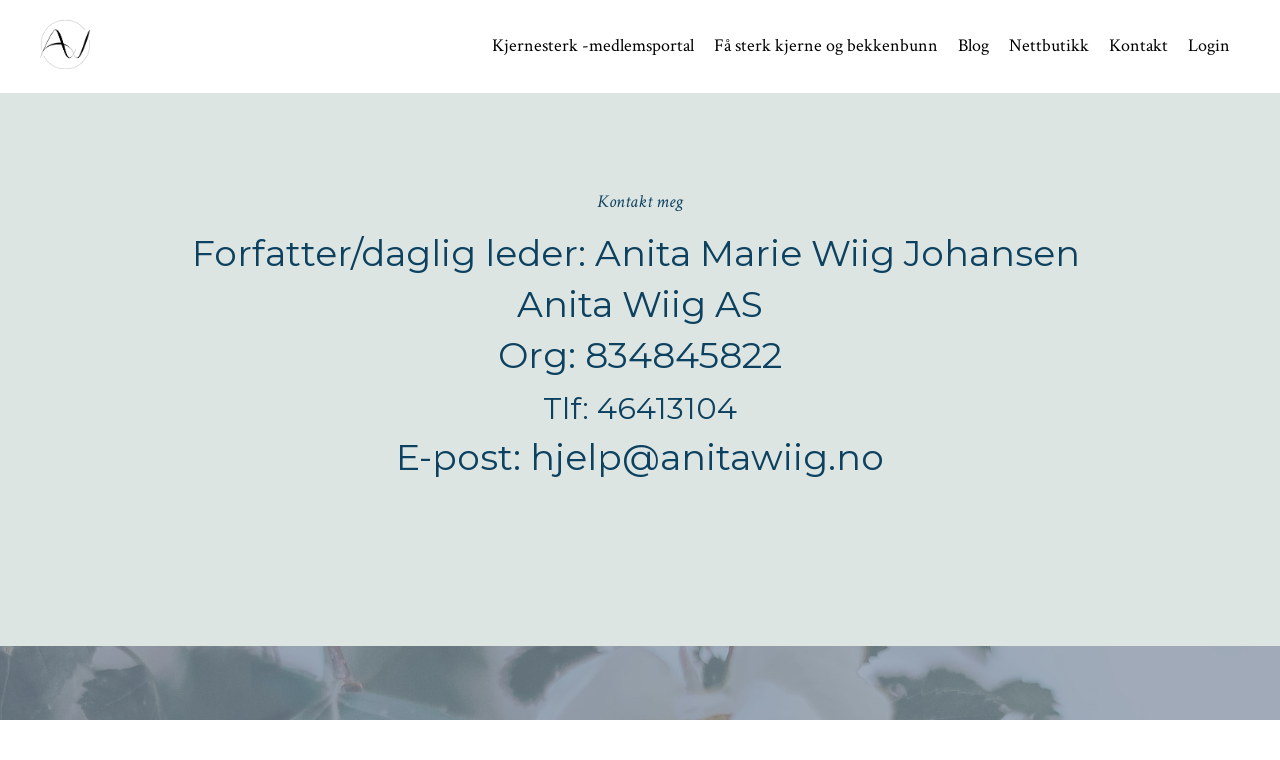

--- FILE ---
content_type: text/html; charset=utf-8
request_url: https://kurs.anitawiig.no/site/contact
body_size: 6558
content:
<!doctype html>
<html lang="en">
  <head>
    
              <meta name="csrf-param" content="authenticity_token">
              <meta name="csrf-token" content="hdOavFs2YFdLocf55QD+X04GZNhpNUi12QhoEQtxoKhn4P+f3yAmrC/NPB3THM/jvUJmJ16G1iHTakvgUCip2w==">
            
    <title>
      
        Contact
      
    </title>
    <meta charset="utf-8" />
    <meta http-equiv="x-ua-compatible" content="ie=edge, chrome=1">
    <meta name="viewport" content="width=device-width, initial-scale=1, shrink-to-fit=no">
    
      <meta name="description" content="Få en sterk bekkenbunn uten fremfall og lekkasjer ved hjelp av hypopressiv trening. " />
    
    <meta property="og:type" content="website">
<meta property="og:url" content="https://kurs.anitawiig.no/site/contact">
<meta name="twitter:card" content="summary_large_image">

<meta property="og:title" content="Contact">
<meta name="twitter:title" content="Contact">


<meta property="og:description" content="Få en sterk bekkenbunn uten fremfall og lekkasjer ved hjelp av hypopressiv trening. ">
<meta name="twitter:description" content="Få en sterk bekkenbunn uten fremfall og lekkasjer ved hjelp av hypopressiv trening. ">


<meta property="og:image" content="https://kajabi-storefronts-production.kajabi-cdn.com/kajabi-storefronts-production/sites/151717/images/MvRLw5UxTjG9qasR9g5m_file.jpg">
<meta name="twitter:image" content="https://kajabi-storefronts-production.kajabi-cdn.com/kajabi-storefronts-production/sites/151717/images/MvRLw5UxTjG9qasR9g5m_file.jpg">


    
      <link href="https://kajabi-storefronts-production.kajabi-cdn.com/kajabi-storefronts-production/themes/2148936717/assets/favicon.png?1766871917988672?v=2" rel="shortcut icon" />
    
    <link rel="canonical" href="https://kurs.anitawiig.no/site/contact" />

    <!-- Google Fonts ====================================================== -->
    
      <link href="//fonts.googleapis.com/css?family=Crimson+Text:400,700,400italic,700italic|Montserrat:400,700,400italic,700italic" rel="stylesheet" type="text/css">
    

    <!-- Kajabi CSS ======================================================== -->
    <link rel="stylesheet" media="screen" href="https://kajabi-app-assets.kajabi-cdn.com/assets/core-0d125629e028a5a14579c81397830a1acd5cf5a9f3ec2d0de19efb9b0795fb03.css" />

    

    <link rel="stylesheet" href="https://use.fontawesome.com/releases/v5.15.2/css/all.css" crossorigin="anonymous">

    <link rel="stylesheet" media="screen" href="https://kajabi-storefronts-production.kajabi-cdn.com/kajabi-storefronts-production/themes/2148936717/assets/styles.css?1766871917988672" />

    <!-- Customer CSS ====================================================== -->
    <link rel="stylesheet" media="screen" href="https://kajabi-storefronts-production.kajabi-cdn.com/kajabi-storefronts-production/themes/2148936717/assets/overrides.css?1766871917988672" />
    <style>
  /* Custom CSS Added Via Theme Settings */
  /* CSS Overrides go here */

</style>


    <!-- Kajabi Editor Only CSS ============================================ -->
    

    <!-- Header hook ======================================================= -->
    <script type="text/javascript">
  var Kajabi = Kajabi || {};
</script>
<script type="text/javascript">
  Kajabi.currentSiteUser = {
    "id" : "-1",
    "type" : "Guest",
    "contactId" : "",
  };
</script>
<script type="text/javascript">
  Kajabi.theme = {
    activeThemeName: "Serenity",
    previewThemeId: null,
    editor: false
  };
</script>
<meta name="turbo-prefetch" content="false">
<script id="CookieConsent" src="https://policy.app.cookieinformation.com/uc.js"
    data-culture="NB" data-gcm-version="2.0" type="text/javascript"></script

><!-- Google Tag Manager -->
<script>(function(w,d,s,l,i){w[l]=w[l]||[];w[l].push({'gtm.start':
new Date().getTime(),event:'gtm.js'});var f=d.getElementsByTagName(s)[0],
j=d.createElement(s),dl=l!='dataLayer'?'&l='+l:'';j.async=true;j.src=
'https://www.googletagmanager.com/gtm.js?id='+i+dl;f.parentNode.insertBefore(j,f);
})(window,document,'script','dataLayer','GTM-M4M3TJ77');</script>
<!-- End Google Tag Manager --><meta name="facebook-domain-verification" content="eoat6irt60wok02fdybh4w6nsl4s8j" />
<script async src="https://www.googletagmanager.com/gtag/js?id=G-VP418XX4NQ"></script>
<script>
  window.dataLayer = window.dataLayer || [];
  function gtag(){dataLayer.push(arguments);}
  gtag('js', new Date());
  gtag('config', 'G-VP418XX4NQ');
</script>
<style type="text/css">
  #editor-overlay {
    display: none;
    border-color: #2E91FC;
    position: absolute;
    background-color: rgba(46,145,252,0.05);
    border-style: dashed;
    border-width: 3px;
    border-radius: 3px;
    pointer-events: none;
    cursor: pointer;
    z-index: 10000000000;
  }
  .editor-overlay-button {
    color: white;
    background: #2E91FC;
    border-radius: 2px;
    font-size: 13px;
    margin-inline-start: -24px;
    margin-block-start: -12px;
    padding-block: 3px;
    padding-inline: 10px;
    text-transform:uppercase;
    font-weight:bold;
    letter-spacing:1.5px;

    left: 50%;
    top: 50%;
    position: absolute;
  }
</style>
<script src="https://kajabi-app-assets.kajabi-cdn.com/vite/assets/track_analytics-999259ad.js" crossorigin="anonymous" type="module"></script><link rel="modulepreload" href="https://kajabi-app-assets.kajabi-cdn.com/vite/assets/stimulus-576c66eb.js" as="script" crossorigin="anonymous">
<link rel="modulepreload" href="https://kajabi-app-assets.kajabi-cdn.com/vite/assets/track_product_analytics-9c66ca0a.js" as="script" crossorigin="anonymous">
<link rel="modulepreload" href="https://kajabi-app-assets.kajabi-cdn.com/vite/assets/stimulus-e54d982b.js" as="script" crossorigin="anonymous">
<link rel="modulepreload" href="https://kajabi-app-assets.kajabi-cdn.com/vite/assets/trackProductAnalytics-3d5f89d8.js" as="script" crossorigin="anonymous">      <script type="text/javascript">
        if (typeof (window.rudderanalytics) === "undefined") {
          !function(){"use strict";window.RudderSnippetVersion="3.0.3";var sdkBaseUrl="https://cdn.rudderlabs.com/v3"
          ;var sdkName="rsa.min.js";var asyncScript=true;window.rudderAnalyticsBuildType="legacy",window.rudderanalytics=[]
          ;var e=["setDefaultInstanceKey","load","ready","page","track","identify","alias","group","reset","setAnonymousId","startSession","endSession","consent"]
          ;for(var n=0;n<e.length;n++){var t=e[n];window.rudderanalytics[t]=function(e){return function(){
          window.rudderanalytics.push([e].concat(Array.prototype.slice.call(arguments)))}}(t)}try{
          new Function('return import("")'),window.rudderAnalyticsBuildType="modern"}catch(a){}
          if(window.rudderAnalyticsMount=function(){
          "undefined"==typeof globalThis&&(Object.defineProperty(Object.prototype,"__globalThis_magic__",{get:function get(){
          return this},configurable:true}),__globalThis_magic__.globalThis=__globalThis_magic__,
          delete Object.prototype.__globalThis_magic__);var e=document.createElement("script")
          ;e.src="".concat(sdkBaseUrl,"/").concat(window.rudderAnalyticsBuildType,"/").concat(sdkName),e.async=asyncScript,
          document.head?document.head.appendChild(e):document.body.appendChild(e)
          },"undefined"==typeof Promise||"undefined"==typeof globalThis){var d=document.createElement("script")
          ;d.src="https://polyfill-fastly.io/v3/polyfill.min.js?version=3.111.0&features=Symbol%2CPromise&callback=rudderAnalyticsMount",
          d.async=asyncScript,document.head?document.head.appendChild(d):document.body.appendChild(d)}else{
          window.rudderAnalyticsMount()}window.rudderanalytics.load("2apYBMHHHWpiGqicceKmzPebApa","https://kajabiaarnyhwq.dataplane.rudderstack.com",{})}();
        }
      </script>
      <script type="text/javascript">
        if (typeof (window.rudderanalytics) !== "undefined") {
          rudderanalytics.page({"account_id":"134417","site_id":"151717"});
        }
      </script>
      <script type="text/javascript">
        if (typeof (window.rudderanalytics) !== "undefined") {
          (function () {
            function AnalyticsClickHandler (event) {
              const targetEl = event.target.closest('a') || event.target.closest('button');
              if (targetEl) {
                rudderanalytics.track('Site Link Clicked', Object.assign(
                  {"account_id":"134417","site_id":"151717"},
                  {
                    link_text: targetEl.textContent.trim(),
                    link_href: targetEl.href,
                    tag_name: targetEl.tagName,
                  }
                ));
              }
            };
            document.addEventListener('click', AnalyticsClickHandler);
          })();
        }
      </script>
<script>
!function(f,b,e,v,n,t,s){if(f.fbq)return;n=f.fbq=function(){n.callMethod?
n.callMethod.apply(n,arguments):n.queue.push(arguments)};if(!f._fbq)f._fbq=n;
n.push=n;n.loaded=!0;n.version='2.0';n.agent='plkajabi';n.queue=[];t=b.createElement(e);t.async=!0;
t.src=v;s=b.getElementsByTagName(e)[0];s.parentNode.insertBefore(t,s)}(window,
                                                                      document,'script','https://connect.facebook.net/en_US/fbevents.js');


fbq('init', '438463480691566', {"ct":"","country":null,"em":"","fn":"","ln":"","pn":"","zp":""});
fbq('track', "PageView");</script>
<noscript><img height="1" width="1" style="display:none"
src="https://www.facebook.com/tr?id=438463480691566&ev=PageView&noscript=1"
/></noscript>
<meta name='site_locale' content='nn'><style type="text/css">
  /* Font Awesome 4 */
  .fa.fa-twitter{
    font-family:sans-serif;
  }
  .fa.fa-twitter::before{
    content:"𝕏";
    font-size:1.2em;
  }

  /* Font Awesome 5 */
  .fab.fa-twitter{
    font-family:sans-serif;
  }
  .fab.fa-twitter::before{
    content:"𝕏";
    font-size:1.2em;
  }
</style>
<link rel="stylesheet" href="https://cdn.jsdelivr.net/npm/@kajabi-ui/styles@1.0.4/dist/kajabi_products/kajabi_products.css" />
<script type="module" src="https://cdn.jsdelivr.net/npm/@pine-ds/core@3.14.0/dist/pine-core/pine-core.esm.js"></script>
<script nomodule src="https://cdn.jsdelivr.net/npm/@pine-ds/core@3.14.0/dist/pine-core/index.esm.js"></script>


  </head>

  <style>
  body {
    
      
        background-color: #ffffff;
      
    
  }
</style>

  <body id="encore-theme" class="background-light">
    


    <div id="section-header" data-section-id="header">

<style>
  /* Default Header Styles */
  .header {
    
      background-color: #ffffff;
    
    font-size: 18px;
  }
  .header a,
  .header a.link-list__link,
  .header a.link-list__link:hover,
  .header a.social-icons__icon,
  .header .user__login a,
  .header .dropdown__item a,
  .header .dropdown__trigger:hover {
    color: #000000;
  }
  .header .dropdown__trigger {
    color: #000000 !important;
  }
  /* Mobile Header Styles */
  @media (max-width: 767px) {
    .header {
      
        background-color: #ffffff;
      
      font-size: 16px;
    }
    
    .header .hamburger__slices .hamburger__slice {
      
        background-color: #0c4160;
      
    }
    
      .header a.link-list__link, .dropdown__item a, .header__content--mobile {
        text-align: center;
      }
    
    .header--overlay .header__content--mobile  {
      padding-bottom: 20px;
    }
  }
  /* Sticky Styles */
  
</style>

<div class="hidden">
  
    
  
    
  
    
  
  
  
  
</div>

<header class="header header--static    background-light header--close-on-scroll" kjb-settings-id="sections_header_settings_background_color">
  <div class="hello-bars">
    
      
    
      
    
      
    
  </div>
  
    <div class="header__wrap">
      <div class="header__content header__content--desktop background-light">
        <div class="container header__container media justify-content-between">
          
            
                <style>
@media (min-width: 768px) {
  #block-1555988494486 {
    text-align: left;
  }
} 
</style>

<div id="block-1555988494486" class="header__block header__block--logo header__block--show header__switch-content stretch" kjb-settings-id="sections_header_blocks_1555988494486_settings_stretch">
  <style>
  #block-1555988494486 {
    line-height: 1;
  }
  #block-1555988494486 .logo__image {
    display: block;
    width: 50px;
  }
  #block-1555988494486 .logo__text {
    color: #000000;
  }
</style>

<a class="logo" href="/">
  
    
      <img class="logo__image" src="https://kajabi-storefronts-production.kajabi-cdn.com/kajabi-storefronts-production/file-uploads/themes/2148936717/settings_images/dadd72f-e1-c4b-0386-8e7c5ec6b30_AW_logo_uten_bakgrunn_31_.png" kjb-settings-id="sections_header_blocks_1555988494486_settings_logo" alt="Header Logo" />
    
  
</a>

</div>

              
          
            
                <style>
@media (min-width: 768px) {
  #block-1607554198094 {
    text-align: right;
  }
} 
</style>

<div id="block-1607554198094" class="header__block header__switch-content header__block--menu " kjb-settings-id="sections_header_blocks_1607554198094_settings_stretch">
  <div class="link-list justify-content-right" kjb-settings-id="sections_header_blocks_1607554198094_settings_menu">
  
</div>

</div>

              
          
            
                <style>
@media (min-width: 768px) {
  #block-1607554222849 {
    text-align: right;
  }
} 
</style>

<div id="block-1607554222849" class="header__block header__switch-content header__block--menu " kjb-settings-id="sections_header_blocks_1607554222849_settings_stretch">
  <div class="link-list justify-content-right" kjb-settings-id="sections_header_blocks_1607554222849_settings_menu">
  
    <a class="link-list__link" href="https://kurs.anitawiig.no/kjernesterk"  target="_blank" rel="noopener" >Kjernesterk -medlemsportal</a>
  
    <a class="link-list__link" href="https://kurs.anitawiig.no/Grunnkurs-HPT"  target="_blank" rel="noopener" >Få sterk kjerne og bekkenbunn </a>
  
    <a class="link-list__link" href="https://kurs.anitawiig.no/blog"  target="_blank" rel="noopener" >Blog</a>
  
    <a class="link-list__link" href="https://kurs.anitawiig.no/store"  target="_blank" rel="noopener" >Nettbutikk </a>
  
    <a class="link-list__link" href="https://kurs.anitawiig.no/contact"  target="_blank" rel="noopener" >Kontakt</a>
  
    <a class="link-list__link" href="https://kurs.anitawiig.no/login"  target="_blank" rel="noopener" >Login</a>
  
</div>

</div>

              
          
          
            <div class="hamburger hidden--desktop" kjb-settings-id="sections_header_settings_hamburger_color">
              <div class="hamburger__slices">
                <div class="hamburger__slice hamburger--slice-1"></div>
                <div class="hamburger__slice hamburger--slice-2"></div>
                <div class="hamburger__slice hamburger--slice-3"></div>
                <div class="hamburger__slice hamburger--slice-4"></div>
              </div>
            </div>
          
        </div>
      </div>
      <div class="header__content header__content--mobile">
        <div class="header__switch-content header__spacer"></div>
      </div>
    </div>
  
</header>

</div>
    <main>
      <div data-dynamic-sections=contact><div id="section-1601505781811" data-section-id="1601505781811"><style>
  
  #section-1601505781811 .section__overlay {
    position: absolute;
    width: 100%;
    height: 100%;
    left: 0;
    top: 0;
    background-color: #dde5e2;
  }
  #section-1601505781811 .sizer {
    padding-top: 40px;
    padding-bottom: 60px;
  }
  #section-1601505781811 .container {
    max-width: calc(1260px + 10px + 10px);
    padding-right: 10px;
    padding-left: 10px;
    
  }
  #section-1601505781811 .row {
    
  }
  #section-1601505781811 .container--full {
    max-width: calc(100% + 10px + 10px);
  }
  @media (min-width: 768px) {
    
    #section-1601505781811 .sizer {
      padding-top: 80px;
      padding-bottom: 100px;
    }
    #section-1601505781811 .container {
      max-width: calc(1260px + 40px + 40px);
      padding-right: 40px;
      padding-left: 40px;
    }
    #section-1601505781811 .container--full {
      max-width: calc(100% + 40px + 40px);
    }
  }
  
</style>


<section kjb-settings-id="sections_1601505781811_settings_background_color"
  class="section
  
  
   background-light "
  data-reveal-event=""
  data-reveal-offset=""
  data-reveal-units="seconds">
  <div class="sizer ">
    
    <div class="section__overlay"></div>
    <div class="container ">
      <div class="row align-items-start justify-content-center">
        
          <!-- removes default padding from card elements -->

<!-- removes default padding when box-shadow is enabled -->

<!-- default padding values -->



<style>
  /* flush setting */
  
  /* margin settings */
  #block-1601505781811_0 {
    margin-top: 0px;
    margin-right: 0px;
    margin-bottom: 0px;
    margin-left: 0px;
  }
  #block-1601505781811_0 .block {
    /* border settings */
    border: 4px none black;
    border-radius: 4px;
    /* background color */
    
    /* default padding for mobile */
    
    
    
    /* mobile padding overrides */
    
    
    
    
    
  }

  @media (min-width: 768px) {
    /* desktop margin settings */
    #block-1601505781811_0 {
      margin-top: 0px;
      margin-right: 0px;
      margin-bottom: 0px;
      margin-left: 0px;
    }
    #block-1601505781811_0 .block {
      /* default padding for desktop  */
      
      
      /* desktop padding overrides */
      
      
      
      
      
        padding-left: 0px;
      
    }
  }
  /* mobile text align */
  @media (max-width: 767px) {
    #block-1601505781811_0 {
      text-align: left;
    }
  }
</style>



<div kjb-settings-id="sections_1601505781811_blocks_1601505781811_0_settings_width"
  id="block-1601505781811_0"
  class="
  block-type--text
  text-center
  col-12
  
  
  
     animated 
  
  "
  data-reveal-event=""
  data-reveal-offset=""
  data-reveal-units="seconds" >
  <div class="block
    box-shadow-none
    "
    
      data-aos="fade-up"
      data-aos-delay="0"
      data-aos-duration="1000"
    
    >
    
    <style>
  
  #block-1577982541036_0 .btn {
    margin-top: 1rem;
  }
</style>

<p><span style="color: #0c4160;"><em>Kontakt meg</em></span></p>
<h2><span style="color: #0c4160;">Forfatter/daglig leder: Anita Marie Wiig Johansen </span></h2>
<h2><span style="color: #0c4160;">Anita Wiig AS</span></h2>
<h2><span style="color: #0c4160;">Org: 834845822</span></h2>
<h2><span style="font-size: 30px; color: #0c4160;">Tlf: 46413104</span></h2>
<h2><span style="color: #0c4160;">E-post: <a href="/cdn-cgi/l/email-protection#cfa7a5aaa3bf8faea1a6bbaeb8a6a6a8e1a1a0" style="color: #0c4160;"><span class="__cf_email__" data-cfemail="147c7e71786454757a7d6075637d7d733a7a7b">[email&#160;protected]</span></a></span></h2>
<p><span style="color: #0c4160;"> </span></p>

  </div>
</div>


        
      </div>
    </div>
  </div>
</section>
</div><div id="section-1601505809748" data-section-id="1601505809748"><style>
  
    #section-1601505809748 {
      background-image: url(https://kajabi-storefronts-production.kajabi-cdn.com/kajabi-storefronts-production/static_assets/themes/encore-site/serenity/contact_cta.jpg);
      background-position: center;
    }
  
  #section-1601505809748 .section__overlay {
    position: absolute;
    width: 100%;
    height: 100%;
    left: 0;
    top: 0;
    background-color: rgba(127, 142, 161, 0.685);
  }
  #section-1601505809748 .sizer {
    padding-top: 80px;
    padding-bottom: 80px;
  }
  #section-1601505809748 .container {
    max-width: calc(1260px + 10px + 10px);
    padding-right: 10px;
    padding-left: 10px;
    
  }
  #section-1601505809748 .row {
    
  }
  #section-1601505809748 .container--full {
    max-width: calc(100% + 10px + 10px);
  }
  @media (min-width: 768px) {
    
      #section-1601505809748 {
        
      }
    
    #section-1601505809748 .sizer {
      padding-top: 30px;
      padding-bottom: 60px;
    }
    #section-1601505809748 .container {
      max-width: calc(1260px + 40px + 40px);
      padding-right: 40px;
      padding-left: 40px;
    }
    #section-1601505809748 .container--full {
      max-width: calc(100% + 40px + 40px);
    }
  }
  
</style>


<section kjb-settings-id="sections_1601505809748_settings_background_color"
  class="section
  
  
   background-light "
  data-reveal-event=""
  data-reveal-offset=""
  data-reveal-units="seconds">
  <div class="sizer ">
    
    <div class="section__overlay"></div>
    <div class="container ">
      <div class="row align-items-center justify-content-center">
        
          <!-- removes default padding from card elements -->

<!-- removes default padding when box-shadow is enabled -->

<!-- default padding values -->



<style>
  /* flush setting */
  
  /* margin settings */
  #block-1601505836458 {
    margin-top: 0px;
    margin-right: 0px;
    margin-bottom: 0px;
    margin-left: 0px;
  }
  #block-1601505836458 .block {
    /* border settings */
    border: 4px none black;
    border-radius: 4px;
    /* background color */
    
    /* default padding for mobile */
    
    
    
    /* mobile padding overrides */
    
    
    
    
    
  }

  @media (min-width: 768px) {
    /* desktop margin settings */
    #block-1601505836458 {
      margin-top: 100px;
      margin-right: 0px;
      margin-bottom: 0px;
      margin-left: 0px;
    }
    #block-1601505836458 .block {
      /* default padding for desktop  */
      
      
      /* desktop padding overrides */
      
      
      
      
      
    }
  }
  /* mobile text align */
  @media (max-width: 767px) {
    #block-1601505836458 {
      text-align: center;
    }
  }
</style>



  <div class="block-break"></div>

<div kjb-settings-id="sections_1601505809748_blocks_1601505836458_settings_width"
  id="block-1601505836458"
  class="
  block-type--text
  text-center
  col-6
  
  
  
     animated 
  
  "
  data-reveal-event=""
  data-reveal-offset=""
  data-reveal-units="seconds" >
  <div class="block
    box-shadow-none
    "
    
      data-aos="fade-up"
      data-aos-delay="0"
      data-aos-duration="1000"
    
    >
    
    <style>
  
  #block-1577982541036_0 .btn {
    margin-top: 1rem;
  }
</style>

<h2><span style="color: #ffffff;"><strong>For daglig inspirasjon og tips, f&oslash;lg meg p&aring; sosiale medier</strong></span></h2>

  </div>
</div>

  <div class="block-break"></div>


        
          <!-- removes default padding from card elements -->

<!-- removes default padding when box-shadow is enabled -->

<!-- default padding values -->



<style>
  /* flush setting */
  
  /* margin settings */
  #block-1601505817903 {
    margin-top: 30px;
    margin-right: 30px;
    margin-bottom: 0px;
    margin-left: 30px;
  }
  #block-1601505817903 .block {
    /* border settings */
    border: 4px none black;
    border-radius: 4px;
    /* background color */
    
    /* default padding for mobile */
    
    
    
    /* mobile padding overrides */
    
    
    
    
    
  }

  @media (min-width: 768px) {
    /* desktop margin settings */
    #block-1601505817903 {
      margin-top: 40px;
      margin-right: 0px;
      margin-bottom: 40px;
      margin-left: 0px;
    }
    #block-1601505817903 .block {
      /* default padding for desktop  */
      
      
      /* desktop padding overrides */
      
      
      
      
      
    }
  }
  /* mobile text align */
  @media (max-width: 767px) {
    #block-1601505817903 {
      text-align: ;
    }
  }
</style>



<div kjb-settings-id="sections_1601505809748_blocks_1601505817903_settings_width"
  id="block-1601505817903"
  class="
  block-type--social_icons
  text-
  col-4
  
  
  
     animated 
  
  "
  data-reveal-event=""
  data-reveal-offset=""
  data-reveal-units="seconds" >
  <div class="block
    box-shadow-none
    "
    
      data-aos="fade"
      data-aos-delay="0"
      data-aos-duration="1000"
    
    >
    
    <style>
  .social-icons--1601505817903 .social-icons__icons {
    justify-content: space-around
  }
  .social-icons--1601505817903 .social-icons__icon {
    color: #0c4160 !important;
  }
  .social-icons--1601505817903.social-icons--round .social-icons__icon {
    background-color: #f3f3f3;
  }
  .social-icons--1601505817903.social-icons--square .social-icons__icon {
    background-color: #f3f3f3;
  }
  
  @media (min-width: 768px) {
    .social-icons--1601505817903 .social-icons__icons {
      justify-content: space-around
    }
  }
</style>


<div class="social-icons social-icons--round social-icons-- social-icons--1601505817903  background-light" kjb-settings-id="sections_1601505809748_blocks_1601505817903_settings_social_icons_text_color">
  <div class="social-icons__icons">
    
  <a class="social-icons__icon social-icons__icon--med" href="https://www.facebook.com/anitawiig.no"  kjb-settings-id="sections_1601505809748_blocks_1601505817903_settings_social_icon_link_facebook">
    <i class="fab fa-facebook-f"></i>
  </a>



  <a class="social-icons__icon social-icons__icon--med" href="https://www.instagram.com/anita.wiig/"  kjb-settings-id="sections_1601505809748_blocks_1601505817903_settings_social_icon_link_instagram">
    <i class="fab fa-instagram"></i>
  </a>


  <a class="social-icons__icon social-icons__icon--med" href="https://www.youtube.com/channel/UCxoBHbLV2_1KCJR-73NMVhg/videos"  kjb-settings-id="sections_1601505809748_blocks_1601505817903_settings_social_icon_link_youtube">
    <i class="fab fa-youtube"></i>
  </a>













  <a class="social-icons__icon social-icons__icon--med" href="https://www.tiktok.com/@anitawiig.no"  kjb-settings-id="sections_1601505809748_blocks_1601505817903_settings_social_icon_link_tiktok">
    <i class="fab fa-tiktok"></i>
  </a>





  </div>
</div>

  </div>
</div>


        
      </div>
    </div>
  </div>
</section>
</div></div>
    </main>
    <div id="section-footer" data-section-id="footer">
  <style>
    #section-footer {
      -webkit-box-flex: 1;
      -ms-flex-positive: 1;
      flex-grow: 1;
      display: -webkit-box;
      display: -ms-flexbox;
      display: flex;
    }
    .footer {
      -webkit-box-flex: 1;
      -ms-flex-positive: 1;
      flex-grow: 1;
    }
  </style>

<style>
  .footer {
    background-color: #ffffff;
  }
  .footer, .footer__block {
    font-size: 16px;
    color: ;
  }
  .footer .logo__text {
    color: ;
  }
  .footer .link-list__links {
    width: 100%;
  }
  .footer a.link-list__link {
    color: ;
  }
  .footer .link-list__link:hover {
    color: ;
  }
  .copyright {
    color: ;
  }
  @media (min-width: 768px) {
    .footer, .footer__block {
      font-size: 18px;
    }
  }
  .powered-by a {
    color: #7f8ea1 !important;
  }
  
</style>

<footer class="footer   background-light  " kjb-settings-id="sections_footer_settings_background_color">
  <div class="footer__content">
    <div class="container footer__container media">
      
        
            <div id="block-1555988519593" class="footer__block ">
  <style>
  #block-1555988519593 {
    line-height: 1;
  }
  #block-1555988519593 .logo__image {
    display: block;
    width: 50px;
  }
  #block-1555988519593 .logo__text {
    color: #0c4160;
  }
</style>

<a class="logo" href="/">
  
    <p class="logo__text" kjb-settings-id="sections_footer_blocks_1555988519593_settings_logo_text">Anita Wiig</p>
  
</a>

</div>

          
      
        
            <div id="block-1607561009889" class="footer__block ">
  <style>
  .social-icons--1607561009889 .social-icons__icons {
    justify-content: 
  }
  .social-icons--1607561009889 .social-icons__icon {
    color:  !important;
  }
  .social-icons--1607561009889.social-icons--round .social-icons__icon {
    background-color: #9cb1a9;
  }
  .social-icons--1607561009889.social-icons--square .social-icons__icon {
    background-color: #9cb1a9;
  }
  
    
  
  @media (min-width: 768px) {
    .social-icons--1607561009889 .social-icons__icons {
      justify-content: 
    }
  }
</style>

<div class="social-icons social-icons-- social-icons--1607561009889" kjb-settings-id="sections_footer_blocks_1607561009889_settings_social_icons_text_color">
  <div class="social-icons__icons">
    
  <a class="social-icons__icon social-icons__icon--" href="https://www.facebook.com/anitawiig.no"  kjb-settings-id="sections_footer_blocks_1607561009889_settings_social_icon_link_facebook">
    <i class="fab fa-facebook-f"></i>
  </a>



  <a class="social-icons__icon social-icons__icon--" href="https://www.instagram.com/anita.wiig/"  kjb-settings-id="sections_footer_blocks_1607561009889_settings_social_icon_link_instagram">
    <i class="fab fa-instagram"></i>
  </a>


















  </div>
</div>

</div>

        
      
        
            <div id="block-1555988525205" class="footer__block ">
  <span class="copyright" kjb-settings-id="sections_footer_blocks_1555988525205_settings_copyright" role="presentation">
  &copy; 2026 Anita Wiig. All Rights Reserved.
</span>

</div>

          
      
    </div>
    

  </div>

</footer>

</div>
    <div id="section-exit_pop" data-section-id="exit_pop"><style>
  #exit-pop .modal__content {
    background: ;
  }
  
</style>






</div>
    <div id="section-two_step" data-section-id="two_step"><style>
  #two-step .modal__content {
    background: ;
  }
  
</style>

<div class="modal two-step" id="two-step" kjb-settings-id="sections_two_step_settings_two_step_edit">
  <div class="modal__content background-unrecognized">
    <div class="close-x">
      <div class="close-x__part"></div>
      <div class="close-x__part"></div>
    </div>
    <div class="modal__body row text- align-items-start justify-content-left">
      
    </div>
  </div>
</div>



</div>
    <!-- Javascripts ======================================================= -->
<script data-cfasync="false" src="/cdn-cgi/scripts/5c5dd728/cloudflare-static/email-decode.min.js"></script><script charset='ISO-8859-1' src='https://fast.wistia.com/assets/external/E-v1.js'></script>
<script charset='ISO-8859-1' src='https://fast.wistia.com/labs/crop-fill/plugin.js'></script>
<script src="https://kajabi-app-assets.kajabi-cdn.com/assets/encore_core-9ce78559ea26ee857d48a83ffa8868fa1d6e0743c6da46efe11250e7119cfb8d.js"></script>
<script src="https://kajabi-storefronts-production.kajabi-cdn.com/kajabi-storefronts-production/themes/2148936717/assets/scripts.js?1766871917988672"></script>



<!-- Customer JS ======================================================= -->
<script>
  /* Custom JS Added Via Theme Settings */
  
</script>


  </body>
</html>